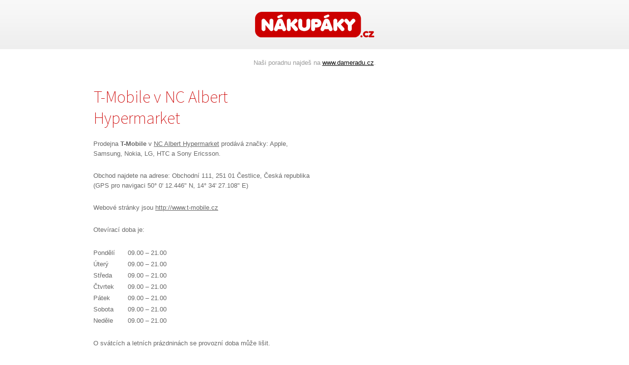

--- FILE ---
content_type: text/html
request_url: https://www.nakupaky.cz/38107/t-mobile/
body_size: 2239
content:
<!DOCTYPE html PUBLIC "-//W3C//DTD XHTML 1.0 Strict//EN" "http://www.w3.org/TR/xhtml1/DTD/xhtml1-strict.dtd">
<html xmlns="http://www.w3.org/1999/xhtml" xml:lang="cs">
<head>
	<meta http-equiv="Content-Type" content="text/html; charset=utf-8" />
	<meta http-equiv="Pragma" content="no-cache" />
	<meta http-equiv="Cache-Control" content="no-cache" />
	<meta http-equiv="Expires" content="-1" />

	<meta name="robots" content="index, follow" />
	<meta name="author" content="all: (c) Webmedio.cz 2013; e-mail: info@amedio.cz" />	
	<meta name="title" content="T-Mobile – NC Albert Hypermarket, Čestlice — Nákupní centra v ČR" /> 

			<meta name="description" content="6. ledna 2026 Obchod T-Mobile najdete v obchodním centru NC Albert Hypermarket na adrese Obchodní 111, Čestlice. Většina obchodů má otevřeno od 09.00 do 21.00" />
		
		
		
		
		
		
	
		
	<script type="text/javascript" src="/min/serve/g/default_js/1561465057/"></script>
	<link rel="stylesheet" type="text/css" href="/min/serve/g/default_css/1392821693/" />
	<link href='https://fonts.googleapis.com/css?family=Source+Sans+Pro:200,400&subset=latin,latin-ext' rel='stylesheet' type='text/css'>
	<script async src="https://pagead2.googlesyndication.com/pagead/js/adsbygoogle.js?client=ca-pub-0888445885747128" crossorigin="anonymous"></script>
	<title>T-Mobile – NC Albert Hypermarket, Čestlice — Nákupní centra v ČR</title>
</head>

<body>
	<div id='header'>
		<div class='center'>
			<div id='logo'>
				<p><a href="https://www.nakupaky.cz/">Nákupáky.cz</a></p>
			</div>
		</div>	
	</div>			
	<div id='window'>			
		<div class='center'>
            <p style="text-align: center; padding: 20px 0 0 0; color: #999; font-size: 0.8em;">Naši poradnu najdeš na <a href="https://www.dameradu.cz/">www.dameradu.cz</a>.</p>
			<div id='shop'>
		<div class='detail'>
		<h1>T-Mobile v NC Albert Hypermarket</h1>
									<p>
					Prodejna <strong>T-Mobile</strong> v <a href="/nc-albert-hypermarket/">NC Albert Hypermarket</a> prodává značky:								
																								Apple, 													Samsung, 													Nokia, 													LG, 													HTC a 													Sony Ericsson.															</p>
						<p>
				Obchod najdete na adrese: 				Obchodní 111, 251 01 Čestlice, Česká republika 				(GPS pro navigaci 50° 0' 12.446" N, 14° 34' 27.108" E)
			</p>
				<p>
										Webové stránky jsou <a onclick="open.window(this.href);return false;" href="http://www.t-mobile.cz">http://www.t-mobile.cz</a>					</p>
					<p>
				Otevírací doba je:			</p>
						<table>
				<tbody>				
											
																														<tr>
							<td class='day'>Pondělí</td>
							<td class='value'>
																											09.00 &ndash; 21.00																											
							</td>
						</tr>
											
																														<tr>
							<td class='day'>Úterý</td>
							<td class='value'>
																											09.00 &ndash; 21.00																											
							</td>
						</tr>
											
																														<tr>
							<td class='day'>Středa</td>
							<td class='value'>
																											09.00 &ndash; 21.00																											
							</td>
						</tr>
											
																														<tr>
							<td class='day'>Čtvrtek</td>
							<td class='value'>
																											09.00 &ndash; 21.00																											
							</td>
						</tr>
											
																														<tr>
							<td class='day'>Pátek</td>
							<td class='value'>
																											09.00 &ndash; 21.00																											
							</td>
						</tr>
											
																														<tr>
							<td class='day'>Sobota</td>
							<td class='value'>
																											09.00 &ndash; 21.00																											
							</td>
						</tr>
											
																														<tr>
							<td class='day'>Neděle</td>
							<td class='value'>
																											09.00 &ndash; 21.00																											
							</td>
						</tr>
									</tbody>
			</table>
			<p>
				O svátcích a letních prázdninách se provozní doba může lišit.			</p>
				
	</div>
	<div class='cleaner'></div>
	<div class='job'>
		<h4>Parkování</h4>
		<p>Informace o cenách parkování a provozní době parkoviště najdete na stránce <a href="/nc-albert-hypermarket/">NC Albert Hypermarket</a>.</p>
	
									<p>Hledáte práci či brigádu? Chcete vyřídit reklamaci či vrácení zboží? Bohužel nemáme ani telefon, ani e-mail na prodejnu, takže budete muset obchod navštívit osobně.</p>
						</div>
			<div class='shops'>
			<h2>Další obchody v NC Albert Hypermarket</h2>
			<ul>
															
											<li><a href="/6030/albert-hypermarket/">Albert hypermarket</a></li>
																										
											<li><a href="/22928/bambule/">Bambule</a></li>
																										
											<li><a href="/22898/bb-spodni-pradlo/">BB Spodní prádlo</a></li>
																										
											<li><a href="/22882/bel-blanc/">Bel &amp; Blanc</a></li>
																										
											<li class='last'><a href="/22934/cafe-valera/">Café Valera</a></li>
						<div class='cleaner'></div>
																										
											<li><a href="/38097/ccc/">CCC</a></li>
																										
											<li><a href="/38098/coccodrillo/">Coccodrillo</a></li>
																										
											<li><a href="/22933/ceska-posta/">Česká pošta</a></li>
																										
											<li><a href="/38103/detsky-koutek-bambule/">Dětský koutek Bambule</a></li>
																										
											<li class='last'><a href="/38112/fann-parfumerie/">FAnn parfumerie</a></li>
						<div class='cleaner'></div>
																										
											<li><a href="/38100/happy-victory/">Happy Victory</a></li>
																										
											<li><a href="/22889/h-d-home-design/">H &amp; D HOME DESIGN</a></li>
																										
											<li><a href="/22900/chance-sazkova-kancelar/">CHANCE - Sázková kancelář</a></li>
																										
											<li><a href="/38101/kava-gaviota/">Káva Gaviota</a></li>
																								
									<li class='last'><a href="/nc-albert-hypermarket/">a další ...</a></li>
					
			</ul>		
			<div class='cleaner'></div>
		</div>
	</div>		</div>
	</div>		
		
	<script type="text/javascript">

  var _gaq = _gaq || [];
  _gaq.push(['_setAccount', 'UA-16016458-29']);
  _gaq.push(['_trackPageview']);

  (function() {
    var ga = document.createElement('script'); ga.type = 'text/javascript'; ga.async = true;
    ga.src = ('https:' == document.location.protocol ? 'https://ssl' : 'http://www') + '.google-analytics.com/ga.js';
    var s = document.getElementsByTagName('script')[0]; s.parentNode.insertBefore(ga, s);
  })();

</script></body>
</html>

--- FILE ---
content_type: text/html; charset=utf-8
request_url: https://www.google.com/recaptcha/api2/aframe
body_size: 266
content:
<!DOCTYPE HTML><html><head><meta http-equiv="content-type" content="text/html; charset=UTF-8"></head><body><script nonce="HrF40pMqaqfTDhBJpoZrbA">/** Anti-fraud and anti-abuse applications only. See google.com/recaptcha */ try{var clients={'sodar':'https://pagead2.googlesyndication.com/pagead/sodar?'};window.addEventListener("message",function(a){try{if(a.source===window.parent){var b=JSON.parse(a.data);var c=clients[b['id']];if(c){var d=document.createElement('img');d.src=c+b['params']+'&rc='+(localStorage.getItem("rc::a")?sessionStorage.getItem("rc::b"):"");window.document.body.appendChild(d);sessionStorage.setItem("rc::e",parseInt(sessionStorage.getItem("rc::e")||0)+1);localStorage.setItem("rc::h",'1767748392878');}}}catch(b){}});window.parent.postMessage("_grecaptcha_ready", "*");}catch(b){}</script></body></html>

--- FILE ---
content_type: text/css; charset=utf-8
request_url: https://www.nakupaky.cz/min/serve/g/default_css/1392821693/
body_size: 1175
content:
*{margin:0;padding:0}body{height:100%;font-family:"Arial",sans-serif;background:#fff;padding:0;margin:0}html{height:100%;padding:0;margin:0}img{border:0}fieldset{border:0}a{color:#000;text-decoration:underline}a:hover{text-decoration:none}#header{height:100px;background:url('/css/frontend/img/header-pattern.gif') repeat-x left top;text-align:center}#logo{height:100px;width:250px;margin-left:325px;background:url('/css/frontend/img/logo.png') no-repeat center center;cursor:pointer}#logo
p{display:none}div.center{width:900px;margin:0
auto;text-align:left}#window{text-align:center}#homepage{margin-top:31px;border-top:1px solid white}#homepage
div.text{background:url('/css/frontend/img/homepage-pattern.jpg') no-repeat right bottom;height:500px}#homepage
h1{font-family:'Source Sans Pro',sans-serif;font-size:2.15em;font-weight:200;margin:0
0 40px 0;padding:12px
0 0 0;color:#c00}#homepage
p{font-family:'Trebuchet MS',sans-serif;font-size: .80em;line-height:1.8em;color:#666;margin:0
0 20px 0;width:525px}#homepage
div.malls{border-top:1px solid #ccc;padding:0
0 76px 0}#homepage div.malls
h2{font-family:'Source Sans Pro',sans-serif;font-size:2.15em;font-weight:200;margin:21px
0 0 0;color:#c00}#homepage div.malls
ul{list-style-type:none;font-size: .75em;margin:32px
0 0 0;padding:0}#homepage div.malls ul
li{width:218px;line-height:1.8em;margin:0
7px 0 0;float:left}#homepage div.malls ul li
a{color:#666}#city{margin-top:31px;border-top:1px solid white;padding-bottom:100px}#city
h1{font-family:'Source Sans Pro',sans-serif;font-size:2.15em;font-weight:200;margin:0
0 21px 0;padding:12px
0 0 0;color:#c00}#city
p{font-family:'Trebuchet MS',sans-serif;font-size: .80em;line-height:1.8em;color:#666;margin:0;width:525px}#city
ul{list-style-type:none;font-size: .75em;margin:47px
0 0 0;padding:0}#city ul
li{width:218px;line-height:1.8em;margin:0
7px 0 0;float:left}#city ul li
a{color:#666}#mall{margin-top:20px;border-top:1px solid white;padding-bottom:100px}#mall
.detail{width:900px;margin:19px
0 0 0}#mall .detail
.left{width:445px;padding-right:120px;float:left}#mall .detail
.right{width:310px;padding-right:20px;padding-left:5px;padding-top:15px;float:right}#mall .detail
h1{font-family:'Source Sans Pro',sans-serif;font-size:2.15em;font-weight:200;margin:0
0 21px 0;color:#c00}#mall .detail .left
h3{font-family:'Source Sans Pro',sans-serif;font-size:2.15em;font-weight:200;margin:0
0 21px 0;color:#c00}#mall .detail .left
h4{font-family:'Source Sans Pro',sans-serif;font-size:1.2em;font-weight:400;margin:0
0 15px 0;color:#000}#mall .detail .left
ul{margin:0
0 15px 0;padding:0;list-style-type:none;font-size: .8em}#mall .detail .left ul
li{line-height:1.8em}#mall .detail .left ul li
a{color:#666}#mall .detail .left
p{font-family:sans-serif;font-size: .80em;line-height:1.8em;color:#666;margin:0
0 35px 0}#mall .detail .left p
em{font-size: .9em}#mall .detail .right
.box{margin:0
0 35px 0}#mall .detail .right .box
p{font-family:sans-serif;font-size: .75em;line-height:1.6em;color:#666;margin:0
0 16px 0}#mall .detail .right .box p
a{color:#666}#mall .detail
table{font-family:sans-serif;font-size: .80em;line-height:1.2em;color:#666;margin:0
0 25px 0;border-collapse:collapse}#mall .detail table
td{padding:4px
0}#mall .detail table
td.day{width:70px}#mall .detail table
th{padding:0
15px 0 15px}#mall .detail table
td.oh{width:100px}#mall .detail table
td.fee{text-align:center}#mall .detail .right
h3{font-family:'Source Sans Pro',sans-serif;font-size:1.2em;font-weight:400;margin:0
0 15px 0;color:#000}#mall
.shops{margin:35px
0 0 0;border-top:1px solid #ccc}#mall .shops
h2{font-family:'Source Sans Pro',sans-serif;font-size:2.15em;font-weight:200;margin:21px
0 14px 0;color:#c00}#mall .shops h2
a{color:#c00}#mall .shops
ul.alpha{font-size: .7em;margin:0
0 25px 5px;list-style-type:none;padding:0}#mall .shops ul.alpha
li{float:left;padding:0
17px 0 0;color:#ccc;text-transform:uppercase}#mall .shops ul.alpha li
a{color:#666;text-decoration:none}#mall .shops ul.alpha li a:hover{text-decoration:underline}#mall .shops
.list{margin:0}#mall .shops .list
h3{font-family:'Source Sans Pro',sans-serif;font-size:1.5em;font-weight:200;margin:37px
0 15px 0;color:#c00;text-transform:uppercase}#mall .shops .list
ul{margin:0;padding:0;list-style-type:none;font-size: .8em}#mall .shops .list ul
li{float:left;width:165px;margin:0
20px 0 0;line-height:1.8em}#mall .shops .list ul
.last{width:160px !important;margin:0
!important}#mall .shops .list ul
a{color:#666;text-decoration:none}#mall .shops .list ul a:hover{text-decoration:underline}#mall .shops
p{font-family:sans-serif;font-size: .80em;line-height:1.8em;color:#666;margin:0
0 35px 0}#mall .shops p
em{font-size: .9em}#mall .shops p
a{color:#666}#shop{margin-top:20px;border-top:1px solid white;padding-bottom:100px}#shop
.detail{width:445px;margin:19px
0 0 0;float:left}#shop
.adsense{width:336px;float:right;margin:19px
0 0 0}#shop .detail
h1{font-family:'Source Sans Pro',sans-serif;font-size:2.15em;font-weight:200;margin:0
0 22px 0;color:#c00}#shop .detail
p{font-family:sans-serif;font-size: .80em;line-height:1.6em;color:#666;margin:0
0 25px 0}#shop .detail p
a{color:#666}#shop .detail p
em{font-size: .9em}#shop .detail
table{font-family:sans-serif;font-size: .80em;line-height:1.2em;color:#666;margin:0
0 25px 0;border-collapse:collapse}#shop .detail table
td{padding:4px
0}#shop .detail table
td.day{width:70px}#shop .detail table
td.oh{width:100px}#shop
.shops{margin:35px
0 0 0;border-top:1px solid #ccc}#shop .shops
h2{font-family:'Source Sans Pro',sans-serif;font-size:2.15em;font-weight:200;margin:21px
0 30px 0;color:#c00}#shop .shops
ul{margin:0;padding:0;list-style-type:none;font-size: .8em}#shop .shops ul
li{float:left;width:165px;margin:0
20px 0 0;line-height:1.8em}#shop .shops ul
.last{width:160px !important;margin:0
!important}#shop .shops ul
a{color:#666;text-decoration:none}#shop .shops ul a:hover{text-decoration:underline}#shop .job
h4{font-family:'Source Sans Pro',sans-serif;font-size:1.8em;font-weight:200;margin:0
0 21px 0;color:#c00}#shop .job
p{font-family:sans-serif;font-size: .80em;line-height:1.6em;color:#666;margin:0
0 25px 0}#shop .job p
a{color:#666}.no{display:none !important}.cleaner{clear:both;height:0 !important;line-height:0 !important;width:0 !important;border:0
!important;font-size:1px}